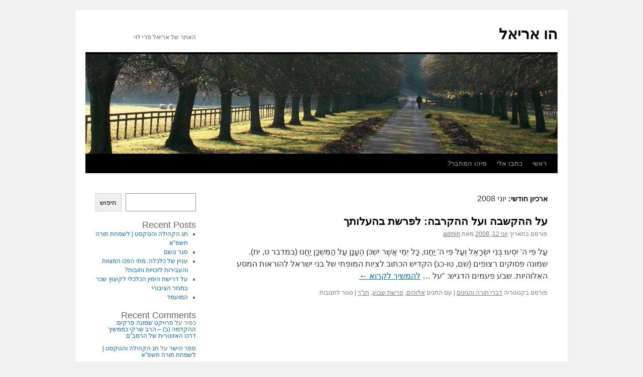

--- FILE ---
content_type: text/html; charset=UTF-8
request_url: https://ariel.seri-levi.com/?m=200806
body_size: 7843
content:
<!DOCTYPE html>
<html dir="rtl" lang="he-IL">
<head>
<meta charset="UTF-8" />
<title>
יוני | 2008 | הו אריאל	</title>
<link rel="profile" href="https://gmpg.org/xfn/11" />
<link rel="stylesheet" type="text/css" media="all" href="https://ariel.seri-levi.com/wp-content/themes/twentyten/style.css?ver=20221101" />
<link rel="pingback" href="https://ariel.seri-levi.com/xmlrpc.php">
<meta name='robots' content='max-image-preview:large' />
<link rel="alternate" type="application/rss+xml" title="הו אריאל &laquo; פיד‏" href="https://ariel.seri-levi.com/?feed=rss2" />
<link rel="alternate" type="application/rss+xml" title="הו אריאל &laquo; פיד תגובות‏" href="https://ariel.seri-levi.com/?feed=comments-rss2" />
<script type="text/javascript">
window._wpemojiSettings = {"baseUrl":"https:\/\/s.w.org\/images\/core\/emoji\/14.0.0\/72x72\/","ext":".png","svgUrl":"https:\/\/s.w.org\/images\/core\/emoji\/14.0.0\/svg\/","svgExt":".svg","source":{"concatemoji":"http:\/\/ariel.seri-levi.com\/wp-includes\/js\/wp-emoji-release.min.js?ver=6.1.7"}};
/*! This file is auto-generated */
!function(e,a,t){var n,r,o,i=a.createElement("canvas"),p=i.getContext&&i.getContext("2d");function s(e,t){var a=String.fromCharCode,e=(p.clearRect(0,0,i.width,i.height),p.fillText(a.apply(this,e),0,0),i.toDataURL());return p.clearRect(0,0,i.width,i.height),p.fillText(a.apply(this,t),0,0),e===i.toDataURL()}function c(e){var t=a.createElement("script");t.src=e,t.defer=t.type="text/javascript",a.getElementsByTagName("head")[0].appendChild(t)}for(o=Array("flag","emoji"),t.supports={everything:!0,everythingExceptFlag:!0},r=0;r<o.length;r++)t.supports[o[r]]=function(e){if(p&&p.fillText)switch(p.textBaseline="top",p.font="600 32px Arial",e){case"flag":return s([127987,65039,8205,9895,65039],[127987,65039,8203,9895,65039])?!1:!s([55356,56826,55356,56819],[55356,56826,8203,55356,56819])&&!s([55356,57332,56128,56423,56128,56418,56128,56421,56128,56430,56128,56423,56128,56447],[55356,57332,8203,56128,56423,8203,56128,56418,8203,56128,56421,8203,56128,56430,8203,56128,56423,8203,56128,56447]);case"emoji":return!s([129777,127995,8205,129778,127999],[129777,127995,8203,129778,127999])}return!1}(o[r]),t.supports.everything=t.supports.everything&&t.supports[o[r]],"flag"!==o[r]&&(t.supports.everythingExceptFlag=t.supports.everythingExceptFlag&&t.supports[o[r]]);t.supports.everythingExceptFlag=t.supports.everythingExceptFlag&&!t.supports.flag,t.DOMReady=!1,t.readyCallback=function(){t.DOMReady=!0},t.supports.everything||(n=function(){t.readyCallback()},a.addEventListener?(a.addEventListener("DOMContentLoaded",n,!1),e.addEventListener("load",n,!1)):(e.attachEvent("onload",n),a.attachEvent("onreadystatechange",function(){"complete"===a.readyState&&t.readyCallback()})),(e=t.source||{}).concatemoji?c(e.concatemoji):e.wpemoji&&e.twemoji&&(c(e.twemoji),c(e.wpemoji)))}(window,document,window._wpemojiSettings);
</script>
<style type="text/css">
img.wp-smiley,
img.emoji {
	display: inline !important;
	border: none !important;
	box-shadow: none !important;
	height: 1em !important;
	width: 1em !important;
	margin: 0 0.07em !important;
	vertical-align: -0.1em !important;
	background: none !important;
	padding: 0 !important;
}
</style>
	<link rel='stylesheet' id='wp-block-library-rtl-css' href="https://ariel.seri-levi.com/wp-includes/css/dist/block-library/style-rtl.min.css?ver=6.1.7" type='text/css' media='all' />
<style id='wp-block-library-theme-inline-css' type='text/css'>
.wp-block-audio figcaption{color:#555;font-size:13px;text-align:center}.is-dark-theme .wp-block-audio figcaption{color:hsla(0,0%,100%,.65)}.wp-block-audio{margin:0 0 1em}.wp-block-code{border:1px solid #ccc;border-radius:4px;font-family:Menlo,Consolas,monaco,monospace;padding:.8em 1em}.wp-block-embed figcaption{color:#555;font-size:13px;text-align:center}.is-dark-theme .wp-block-embed figcaption{color:hsla(0,0%,100%,.65)}.wp-block-embed{margin:0 0 1em}.blocks-gallery-caption{color:#555;font-size:13px;text-align:center}.is-dark-theme .blocks-gallery-caption{color:hsla(0,0%,100%,.65)}.wp-block-image figcaption{color:#555;font-size:13px;text-align:center}.is-dark-theme .wp-block-image figcaption{color:hsla(0,0%,100%,.65)}.wp-block-image{margin:0 0 1em}.wp-block-pullquote{border-top:4px solid;border-bottom:4px solid;margin-bottom:1.75em;color:currentColor}.wp-block-pullquote__citation,.wp-block-pullquote cite,.wp-block-pullquote footer{color:currentColor;text-transform:uppercase;font-size:.8125em;font-style:normal}.wp-block-quote{border-left:.25em solid;margin:0 0 1.75em;padding-left:1em}.wp-block-quote cite,.wp-block-quote footer{color:currentColor;font-size:.8125em;position:relative;font-style:normal}.wp-block-quote.has-text-align-right{border-left:none;border-right:.25em solid;padding-left:0;padding-right:1em}.wp-block-quote.has-text-align-center{border:none;padding-left:0}.wp-block-quote.is-large,.wp-block-quote.is-style-large,.wp-block-quote.is-style-plain{border:none}.wp-block-search .wp-block-search__label{font-weight:700}.wp-block-search__button{border:1px solid #ccc;padding:.375em .625em}:where(.wp-block-group.has-background){padding:1.25em 2.375em}.wp-block-separator.has-css-opacity{opacity:.4}.wp-block-separator{border:none;border-bottom:2px solid;margin-left:auto;margin-right:auto}.wp-block-separator.has-alpha-channel-opacity{opacity:1}.wp-block-separator:not(.is-style-wide):not(.is-style-dots){width:100px}.wp-block-separator.has-background:not(.is-style-dots){border-bottom:none;height:1px}.wp-block-separator.has-background:not(.is-style-wide):not(.is-style-dots){height:2px}.wp-block-table{margin:"0 0 1em 0"}.wp-block-table thead{border-bottom:3px solid}.wp-block-table tfoot{border-top:3px solid}.wp-block-table td,.wp-block-table th{word-break:normal}.wp-block-table figcaption{color:#555;font-size:13px;text-align:center}.is-dark-theme .wp-block-table figcaption{color:hsla(0,0%,100%,.65)}.wp-block-video figcaption{color:#555;font-size:13px;text-align:center}.is-dark-theme .wp-block-video figcaption{color:hsla(0,0%,100%,.65)}.wp-block-video{margin:0 0 1em}.wp-block-template-part.has-background{padding:1.25em 2.375em;margin-top:0;margin-bottom:0}
</style>
<link rel='stylesheet' id='classic-theme-styles-css' href="https://ariel.seri-levi.com/wp-includes/css/classic-themes.min.css?ver=1" type='text/css' media='all' />
<style id='global-styles-inline-css' type='text/css'>
body{--wp--preset--color--black: #000;--wp--preset--color--cyan-bluish-gray: #abb8c3;--wp--preset--color--white: #fff;--wp--preset--color--pale-pink: #f78da7;--wp--preset--color--vivid-red: #cf2e2e;--wp--preset--color--luminous-vivid-orange: #ff6900;--wp--preset--color--luminous-vivid-amber: #fcb900;--wp--preset--color--light-green-cyan: #7bdcb5;--wp--preset--color--vivid-green-cyan: #00d084;--wp--preset--color--pale-cyan-blue: #8ed1fc;--wp--preset--color--vivid-cyan-blue: #0693e3;--wp--preset--color--vivid-purple: #9b51e0;--wp--preset--color--blue: #0066cc;--wp--preset--color--medium-gray: #666;--wp--preset--color--light-gray: #f1f1f1;--wp--preset--gradient--vivid-cyan-blue-to-vivid-purple: linear-gradient(135deg,rgba(6,147,227,1) 0%,rgb(155,81,224) 100%);--wp--preset--gradient--light-green-cyan-to-vivid-green-cyan: linear-gradient(135deg,rgb(122,220,180) 0%,rgb(0,208,130) 100%);--wp--preset--gradient--luminous-vivid-amber-to-luminous-vivid-orange: linear-gradient(135deg,rgba(252,185,0,1) 0%,rgba(255,105,0,1) 100%);--wp--preset--gradient--luminous-vivid-orange-to-vivid-red: linear-gradient(135deg,rgba(255,105,0,1) 0%,rgb(207,46,46) 100%);--wp--preset--gradient--very-light-gray-to-cyan-bluish-gray: linear-gradient(135deg,rgb(238,238,238) 0%,rgb(169,184,195) 100%);--wp--preset--gradient--cool-to-warm-spectrum: linear-gradient(135deg,rgb(74,234,220) 0%,rgb(151,120,209) 20%,rgb(207,42,186) 40%,rgb(238,44,130) 60%,rgb(251,105,98) 80%,rgb(254,248,76) 100%);--wp--preset--gradient--blush-light-purple: linear-gradient(135deg,rgb(255,206,236) 0%,rgb(152,150,240) 100%);--wp--preset--gradient--blush-bordeaux: linear-gradient(135deg,rgb(254,205,165) 0%,rgb(254,45,45) 50%,rgb(107,0,62) 100%);--wp--preset--gradient--luminous-dusk: linear-gradient(135deg,rgb(255,203,112) 0%,rgb(199,81,192) 50%,rgb(65,88,208) 100%);--wp--preset--gradient--pale-ocean: linear-gradient(135deg,rgb(255,245,203) 0%,rgb(182,227,212) 50%,rgb(51,167,181) 100%);--wp--preset--gradient--electric-grass: linear-gradient(135deg,rgb(202,248,128) 0%,rgb(113,206,126) 100%);--wp--preset--gradient--midnight: linear-gradient(135deg,rgb(2,3,129) 0%,rgb(40,116,252) 100%);--wp--preset--duotone--dark-grayscale: url('#wp-duotone-dark-grayscale');--wp--preset--duotone--grayscale: url('#wp-duotone-grayscale');--wp--preset--duotone--purple-yellow: url('#wp-duotone-purple-yellow');--wp--preset--duotone--blue-red: url('#wp-duotone-blue-red');--wp--preset--duotone--midnight: url('#wp-duotone-midnight');--wp--preset--duotone--magenta-yellow: url('#wp-duotone-magenta-yellow');--wp--preset--duotone--purple-green: url('#wp-duotone-purple-green');--wp--preset--duotone--blue-orange: url('#wp-duotone-blue-orange');--wp--preset--font-size--small: 13px;--wp--preset--font-size--medium: 20px;--wp--preset--font-size--large: 36px;--wp--preset--font-size--x-large: 42px;--wp--preset--spacing--20: 0.44rem;--wp--preset--spacing--30: 0.67rem;--wp--preset--spacing--40: 1rem;--wp--preset--spacing--50: 1.5rem;--wp--preset--spacing--60: 2.25rem;--wp--preset--spacing--70: 3.38rem;--wp--preset--spacing--80: 5.06rem;}:where(.is-layout-flex){gap: 0.5em;}body .is-layout-flow > .alignleft{float: left;margin-inline-start: 0;margin-inline-end: 2em;}body .is-layout-flow > .alignright{float: right;margin-inline-start: 2em;margin-inline-end: 0;}body .is-layout-flow > .aligncenter{margin-left: auto !important;margin-right: auto !important;}body .is-layout-constrained > .alignleft{float: left;margin-inline-start: 0;margin-inline-end: 2em;}body .is-layout-constrained > .alignright{float: right;margin-inline-start: 2em;margin-inline-end: 0;}body .is-layout-constrained > .aligncenter{margin-left: auto !important;margin-right: auto !important;}body .is-layout-constrained > :where(:not(.alignleft):not(.alignright):not(.alignfull)){max-width: var(--wp--style--global--content-size);margin-left: auto !important;margin-right: auto !important;}body .is-layout-constrained > .alignwide{max-width: var(--wp--style--global--wide-size);}body .is-layout-flex{display: flex;}body .is-layout-flex{flex-wrap: wrap;align-items: center;}body .is-layout-flex > *{margin: 0;}:where(.wp-block-columns.is-layout-flex){gap: 2em;}.has-black-color{color: var(--wp--preset--color--black) !important;}.has-cyan-bluish-gray-color{color: var(--wp--preset--color--cyan-bluish-gray) !important;}.has-white-color{color: var(--wp--preset--color--white) !important;}.has-pale-pink-color{color: var(--wp--preset--color--pale-pink) !important;}.has-vivid-red-color{color: var(--wp--preset--color--vivid-red) !important;}.has-luminous-vivid-orange-color{color: var(--wp--preset--color--luminous-vivid-orange) !important;}.has-luminous-vivid-amber-color{color: var(--wp--preset--color--luminous-vivid-amber) !important;}.has-light-green-cyan-color{color: var(--wp--preset--color--light-green-cyan) !important;}.has-vivid-green-cyan-color{color: var(--wp--preset--color--vivid-green-cyan) !important;}.has-pale-cyan-blue-color{color: var(--wp--preset--color--pale-cyan-blue) !important;}.has-vivid-cyan-blue-color{color: var(--wp--preset--color--vivid-cyan-blue) !important;}.has-vivid-purple-color{color: var(--wp--preset--color--vivid-purple) !important;}.has-black-background-color{background-color: var(--wp--preset--color--black) !important;}.has-cyan-bluish-gray-background-color{background-color: var(--wp--preset--color--cyan-bluish-gray) !important;}.has-white-background-color{background-color: var(--wp--preset--color--white) !important;}.has-pale-pink-background-color{background-color: var(--wp--preset--color--pale-pink) !important;}.has-vivid-red-background-color{background-color: var(--wp--preset--color--vivid-red) !important;}.has-luminous-vivid-orange-background-color{background-color: var(--wp--preset--color--luminous-vivid-orange) !important;}.has-luminous-vivid-amber-background-color{background-color: var(--wp--preset--color--luminous-vivid-amber) !important;}.has-light-green-cyan-background-color{background-color: var(--wp--preset--color--light-green-cyan) !important;}.has-vivid-green-cyan-background-color{background-color: var(--wp--preset--color--vivid-green-cyan) !important;}.has-pale-cyan-blue-background-color{background-color: var(--wp--preset--color--pale-cyan-blue) !important;}.has-vivid-cyan-blue-background-color{background-color: var(--wp--preset--color--vivid-cyan-blue) !important;}.has-vivid-purple-background-color{background-color: var(--wp--preset--color--vivid-purple) !important;}.has-black-border-color{border-color: var(--wp--preset--color--black) !important;}.has-cyan-bluish-gray-border-color{border-color: var(--wp--preset--color--cyan-bluish-gray) !important;}.has-white-border-color{border-color: var(--wp--preset--color--white) !important;}.has-pale-pink-border-color{border-color: var(--wp--preset--color--pale-pink) !important;}.has-vivid-red-border-color{border-color: var(--wp--preset--color--vivid-red) !important;}.has-luminous-vivid-orange-border-color{border-color: var(--wp--preset--color--luminous-vivid-orange) !important;}.has-luminous-vivid-amber-border-color{border-color: var(--wp--preset--color--luminous-vivid-amber) !important;}.has-light-green-cyan-border-color{border-color: var(--wp--preset--color--light-green-cyan) !important;}.has-vivid-green-cyan-border-color{border-color: var(--wp--preset--color--vivid-green-cyan) !important;}.has-pale-cyan-blue-border-color{border-color: var(--wp--preset--color--pale-cyan-blue) !important;}.has-vivid-cyan-blue-border-color{border-color: var(--wp--preset--color--vivid-cyan-blue) !important;}.has-vivid-purple-border-color{border-color: var(--wp--preset--color--vivid-purple) !important;}.has-vivid-cyan-blue-to-vivid-purple-gradient-background{background: var(--wp--preset--gradient--vivid-cyan-blue-to-vivid-purple) !important;}.has-light-green-cyan-to-vivid-green-cyan-gradient-background{background: var(--wp--preset--gradient--light-green-cyan-to-vivid-green-cyan) !important;}.has-luminous-vivid-amber-to-luminous-vivid-orange-gradient-background{background: var(--wp--preset--gradient--luminous-vivid-amber-to-luminous-vivid-orange) !important;}.has-luminous-vivid-orange-to-vivid-red-gradient-background{background: var(--wp--preset--gradient--luminous-vivid-orange-to-vivid-red) !important;}.has-very-light-gray-to-cyan-bluish-gray-gradient-background{background: var(--wp--preset--gradient--very-light-gray-to-cyan-bluish-gray) !important;}.has-cool-to-warm-spectrum-gradient-background{background: var(--wp--preset--gradient--cool-to-warm-spectrum) !important;}.has-blush-light-purple-gradient-background{background: var(--wp--preset--gradient--blush-light-purple) !important;}.has-blush-bordeaux-gradient-background{background: var(--wp--preset--gradient--blush-bordeaux) !important;}.has-luminous-dusk-gradient-background{background: var(--wp--preset--gradient--luminous-dusk) !important;}.has-pale-ocean-gradient-background{background: var(--wp--preset--gradient--pale-ocean) !important;}.has-electric-grass-gradient-background{background: var(--wp--preset--gradient--electric-grass) !important;}.has-midnight-gradient-background{background: var(--wp--preset--gradient--midnight) !important;}.has-small-font-size{font-size: var(--wp--preset--font-size--small) !important;}.has-medium-font-size{font-size: var(--wp--preset--font-size--medium) !important;}.has-large-font-size{font-size: var(--wp--preset--font-size--large) !important;}.has-x-large-font-size{font-size: var(--wp--preset--font-size--x-large) !important;}
.wp-block-navigation a:where(:not(.wp-element-button)){color: inherit;}
:where(.wp-block-columns.is-layout-flex){gap: 2em;}
.wp-block-pullquote{font-size: 1.5em;line-height: 1.6;}
</style>
<link rel='stylesheet' id='twentyten-block-style-css' href="https://ariel.seri-levi.com/wp-content/themes/twentyten/blocks.css?ver=20190704" type='text/css' media='all' />
<link rel="https://api.w.org/" href="https://ariel.seri-levi.com/index.php?rest_route=/" /><link rel="EditURI" type="application/rsd+xml" title="RSD" href="https://ariel.seri-levi.com/xmlrpc.php?rsd" />
<link rel="wlwmanifest" type="application/wlwmanifest+xml" href="https://ariel.seri-levi.com/wp-includes/wlwmanifest.xml" />
<link rel="stylesheet" href="https://ariel.seri-levi.com/wp-content/themes/twentyten/rtl.css" type="text/css" media="screen" /><meta name="generator" content="WordPress 6.1.7" />
</head>

<body class="rtl archive date">
<svg xmlns="http://www.w3.org/2000/svg" viewBox="0 0 0 0" width="0" height="0" focusable="false" role="none" style="visibility: hidden; position: absolute; left: -9999px; overflow: hidden;" ><defs><filter id="wp-duotone-dark-grayscale"><feColorMatrix color-interpolation-filters="sRGB" type="matrix" values=" .299 .587 .114 0 0 .299 .587 .114 0 0 .299 .587 .114 0 0 .299 .587 .114 0 0 " /><feComponentTransfer color-interpolation-filters="sRGB" ><feFuncR type="table" tableValues="0 0.49803921568627" /><feFuncG type="table" tableValues="0 0.49803921568627" /><feFuncB type="table" tableValues="0 0.49803921568627" /><feFuncA type="table" tableValues="1 1" /></feComponentTransfer><feComposite in2="SourceGraphic" operator="in" /></filter></defs></svg><svg xmlns="http://www.w3.org/2000/svg" viewBox="0 0 0 0" width="0" height="0" focusable="false" role="none" style="visibility: hidden; position: absolute; left: -9999px; overflow: hidden;" ><defs><filter id="wp-duotone-grayscale"><feColorMatrix color-interpolation-filters="sRGB" type="matrix" values=" .299 .587 .114 0 0 .299 .587 .114 0 0 .299 .587 .114 0 0 .299 .587 .114 0 0 " /><feComponentTransfer color-interpolation-filters="sRGB" ><feFuncR type="table" tableValues="0 1" /><feFuncG type="table" tableValues="0 1" /><feFuncB type="table" tableValues="0 1" /><feFuncA type="table" tableValues="1 1" /></feComponentTransfer><feComposite in2="SourceGraphic" operator="in" /></filter></defs></svg><svg xmlns="http://www.w3.org/2000/svg" viewBox="0 0 0 0" width="0" height="0" focusable="false" role="none" style="visibility: hidden; position: absolute; left: -9999px; overflow: hidden;" ><defs><filter id="wp-duotone-purple-yellow"><feColorMatrix color-interpolation-filters="sRGB" type="matrix" values=" .299 .587 .114 0 0 .299 .587 .114 0 0 .299 .587 .114 0 0 .299 .587 .114 0 0 " /><feComponentTransfer color-interpolation-filters="sRGB" ><feFuncR type="table" tableValues="0.54901960784314 0.98823529411765" /><feFuncG type="table" tableValues="0 1" /><feFuncB type="table" tableValues="0.71764705882353 0.25490196078431" /><feFuncA type="table" tableValues="1 1" /></feComponentTransfer><feComposite in2="SourceGraphic" operator="in" /></filter></defs></svg><svg xmlns="http://www.w3.org/2000/svg" viewBox="0 0 0 0" width="0" height="0" focusable="false" role="none" style="visibility: hidden; position: absolute; left: -9999px; overflow: hidden;" ><defs><filter id="wp-duotone-blue-red"><feColorMatrix color-interpolation-filters="sRGB" type="matrix" values=" .299 .587 .114 0 0 .299 .587 .114 0 0 .299 .587 .114 0 0 .299 .587 .114 0 0 " /><feComponentTransfer color-interpolation-filters="sRGB" ><feFuncR type="table" tableValues="0 1" /><feFuncG type="table" tableValues="0 0.27843137254902" /><feFuncB type="table" tableValues="0.5921568627451 0.27843137254902" /><feFuncA type="table" tableValues="1 1" /></feComponentTransfer><feComposite in2="SourceGraphic" operator="in" /></filter></defs></svg><svg xmlns="http://www.w3.org/2000/svg" viewBox="0 0 0 0" width="0" height="0" focusable="false" role="none" style="visibility: hidden; position: absolute; left: -9999px; overflow: hidden;" ><defs><filter id="wp-duotone-midnight"><feColorMatrix color-interpolation-filters="sRGB" type="matrix" values=" .299 .587 .114 0 0 .299 .587 .114 0 0 .299 .587 .114 0 0 .299 .587 .114 0 0 " /><feComponentTransfer color-interpolation-filters="sRGB" ><feFuncR type="table" tableValues="0 0" /><feFuncG type="table" tableValues="0 0.64705882352941" /><feFuncB type="table" tableValues="0 1" /><feFuncA type="table" tableValues="1 1" /></feComponentTransfer><feComposite in2="SourceGraphic" operator="in" /></filter></defs></svg><svg xmlns="http://www.w3.org/2000/svg" viewBox="0 0 0 0" width="0" height="0" focusable="false" role="none" style="visibility: hidden; position: absolute; left: -9999px; overflow: hidden;" ><defs><filter id="wp-duotone-magenta-yellow"><feColorMatrix color-interpolation-filters="sRGB" type="matrix" values=" .299 .587 .114 0 0 .299 .587 .114 0 0 .299 .587 .114 0 0 .299 .587 .114 0 0 " /><feComponentTransfer color-interpolation-filters="sRGB" ><feFuncR type="table" tableValues="0.78039215686275 1" /><feFuncG type="table" tableValues="0 0.94901960784314" /><feFuncB type="table" tableValues="0.35294117647059 0.47058823529412" /><feFuncA type="table" tableValues="1 1" /></feComponentTransfer><feComposite in2="SourceGraphic" operator="in" /></filter></defs></svg><svg xmlns="http://www.w3.org/2000/svg" viewBox="0 0 0 0" width="0" height="0" focusable="false" role="none" style="visibility: hidden; position: absolute; left: -9999px; overflow: hidden;" ><defs><filter id="wp-duotone-purple-green"><feColorMatrix color-interpolation-filters="sRGB" type="matrix" values=" .299 .587 .114 0 0 .299 .587 .114 0 0 .299 .587 .114 0 0 .299 .587 .114 0 0 " /><feComponentTransfer color-interpolation-filters="sRGB" ><feFuncR type="table" tableValues="0.65098039215686 0.40392156862745" /><feFuncG type="table" tableValues="0 1" /><feFuncB type="table" tableValues="0.44705882352941 0.4" /><feFuncA type="table" tableValues="1 1" /></feComponentTransfer><feComposite in2="SourceGraphic" operator="in" /></filter></defs></svg><svg xmlns="http://www.w3.org/2000/svg" viewBox="0 0 0 0" width="0" height="0" focusable="false" role="none" style="visibility: hidden; position: absolute; left: -9999px; overflow: hidden;" ><defs><filter id="wp-duotone-blue-orange"><feColorMatrix color-interpolation-filters="sRGB" type="matrix" values=" .299 .587 .114 0 0 .299 .587 .114 0 0 .299 .587 .114 0 0 .299 .587 .114 0 0 " /><feComponentTransfer color-interpolation-filters="sRGB" ><feFuncR type="table" tableValues="0.098039215686275 1" /><feFuncG type="table" tableValues="0 0.66274509803922" /><feFuncB type="table" tableValues="0.84705882352941 0.41960784313725" /><feFuncA type="table" tableValues="1 1" /></feComponentTransfer><feComposite in2="SourceGraphic" operator="in" /></filter></defs></svg><div id="wrapper" class="hfeed">
	<div id="header">
		<div id="masthead">
			<div id="branding" role="banner">
								<div id="site-title">
					<span>
						<a href="https://ariel.seri-levi.com/" title="הו אריאל" rel="home">הו אריאל</a>
					</span>
				</div>
				<div id="site-description">האתר של אריאל סרי לוי</div>

									<img src="https://ariel.seri-levi.com/wp-content/themes/twentyten/images/headers/path.jpg" width="940" height="198" alt="" />
								</div><!-- #branding -->

			<div id="access" role="navigation">
								<div class="skip-link screen-reader-text"><a href="#content" title="לדלג לתוכן">לדלג לתוכן</a></div>
				<div class="menu"><ul>
<li ><a href="https://ariel.seri-levi.com/">ראשי</a></li><li class="page_item page-item-128"><a href="https://ariel.seri-levi.com/?page_id=128">כתבו אלי</a></li>
<li class="page_item page-item-6"><a href="https://ariel.seri-levi.com/?page_id=6">מיהו המחבר?</a></li>
</ul></div>
			</div><!-- #access -->
		</div><!-- #masthead -->
	</div><!-- #header -->

	<div id="main">

		<div id="container">
			<div id="content" role="main">


			<h1 class="page-title">
			ארכיון חודשי: <span>יוני 2008</span>			</h1>





	
			<div id="post-76" class="post-76 post type-post status-publish format-standard hentry category-torah tag-38 tag-370 tag-453">
			<h2 class="entry-title"><a href="https://ariel.seri-levi.com/?p=76" rel="bookmark">על ההקשבה ועל ההקרבה: לפרשת בהעלותך</a></h2>

			<div class="entry-meta">
				<span class="meta-prep meta-prep-author">פורסם בתאריך</span> <a href="https://ariel.seri-levi.com/?p=76" title="4:59 pm" rel="bookmark"><span class="entry-date">יוני 12, 2008</span></a> <span class="meta-sep">מאת</span> <span class="author vcard"><a class="url fn n" href="https://ariel.seri-levi.com/?author=1" title="כל הפוסטים מאת admin&rlm;">admin</a></span>			</div><!-- .entry-meta -->

					<div class="entry-summary">
				<p>עַל פִּי ה' יִסְעוּ בְּנֵי יִשְׂרָאֵל וְעַל פִּי ה' יַחֲנוּ, כָּל יְמֵי אֲשֶׁר יִשְׁכֹּן הֶעָנָן עַל הַמִּשְׁכָּן יַחֲנוּ (במדבר ט, יח). שמונה פסוקים רצופים (שם, טו-כג) הקדיש הכתוב לציות המופתי של בני ישראל להוראות המסע האלוהיות. שבע פעמים הדגיש: &quot;על &hellip; <a href="https://ariel.seri-levi.com/?p=76">להמשיך לקרוא <span class="meta-nav">&larr;</span></a></p>
			</div><!-- .entry-summary -->
	
			<div class="entry-utility">
									<span class="cat-links">
						<span class="entry-utility-prep entry-utility-prep-cat-links">פורסם בקטגוריה</span> <a href="https://ariel.seri-levi.com/?cat=3" rel="category">דברי תורה והגיגים</a>					</span>
					<span class="meta-sep">|</span>
				
								<span class="tag-links">
					<span class="entry-utility-prep entry-utility-prep-tag-links">עם התגים</span> <a href="https://ariel.seri-levi.com/?tag=%d7%90%d7%9c%d7%95%d7%94%d7%99%d7%9d" rel="tag">אלוהים</a>, <a href="https://ariel.seri-levi.com/?tag=%d7%a4%d7%a8%d7%a9%d7%aa-%d7%a9%d7%91%d7%95%d7%a2" rel="tag">פרשת שבוע</a>, <a href="https://ariel.seri-levi.com/?tag=%d7%aa%d7%a0%d7%9a" rel="tag">תנ"ך</a>				</span>
				<span class="meta-sep">|</span>
				
				<span class="comments-link"><span>סגור לתגובות<span class="screen-reader-text"> על על ההקשבה ועל ההקרבה: לפרשת בהעלותך</span></span></span>

							</div><!-- .entry-utility -->
		</div><!-- #post-76 -->

		
	


			</div><!-- #content -->
		</div><!-- #container -->


		<div id="primary" class="widget-area" role="complementary">
			<ul class="xoxo">

<li id="block-2" class="widget-container widget_block widget_search"><form role="search" method="get" action="https://ariel.seri-levi.com/" class="wp-block-search__button-outside wp-block-search__text-button wp-block-search"><label for="wp-block-search__input-1" class="wp-block-search__label" >חיפוש</label><div class="wp-block-search__inside-wrapper " ><input type="search" id="wp-block-search__input-1" class="wp-block-search__input wp-block-search__input" name="s" value="" placeholder=""  required /><button type="submit" class="wp-block-search__button wp-element-button"  >חיפוש</button></div></form></li><li id="block-3" class="widget-container widget_block"><div class="is-layout-flow wp-block-group"><div class="wp-block-group__inner-container"><h2>Recent Posts</h2><ul class="wp-block-latest-posts__list wp-block-latest-posts"><li><a class="wp-block-latest-posts__post-title" href="https://ariel.seri-levi.com/?p=1467">חג הקהילה והטקסט | לשמחת תורה תשפ”א</a></li>
<li><a class="wp-block-latest-posts__post-title" href="https://ariel.seri-levi.com/?p=1458">סגר נושם</a></li>
<li><a class="wp-block-latest-posts__post-title" href="https://ariel.seri-levi.com/?p=1456">עניין של כלכלה: מתי הפכו המצוות והעבירות לזכויות וחובות?</a></li>
<li><a class="wp-block-latest-posts__post-title" href="https://ariel.seri-levi.com/?p=1460">על דרישת הימין הכלכלי לקיצוץ שכר במגזר הציבורי</a></li>
<li><a class="wp-block-latest-posts__post-title" href="https://ariel.seri-levi.com/?p=1462">המועמד</a></li>
</ul></div></div></li><li id="block-4" class="widget-container widget_block"><div class="is-layout-flow wp-block-group"><div class="wp-block-group__inner-container"><h2>Recent Comments</h2><ol class="wp-block-latest-comments"><li class="wp-block-latest-comments__comment"><article><footer class="wp-block-latest-comments__comment-meta"><span class="wp-block-latest-comments__comment-author">כפיר</span> על <a class="wp-block-latest-comments__comment-link" href="https://ariel.seri-levi.com/?p=382#comment-248">פרויקט שמונה פרקים: ההקדמה (ב) – הרב שרקי כממשיך דרכו האזוטרית של הרמב&quot;ם</a></footer></article></li><li class="wp-block-latest-comments__comment"><article><footer class="wp-block-latest-comments__comment-meta"><a class="wp-block-latest-comments__comment-author" href="https://www.seferhayashar.com">ספר הישר</a> על <a class="wp-block-latest-comments__comment-link" href="https://ariel.seri-levi.com/?p=1467#comment-458">חג הקהילה והטקסט | לשמחת תורה תשפ”א</a></footer></article></li><li class="wp-block-latest-comments__comment"><article><footer class="wp-block-latest-comments__comment-meta"><a class="wp-block-latest-comments__comment-author" href="https://www.sefaria.org.il/Birkat_Asher_on_Torah%2C_Exodus.12.12?lang=he">חשוב</a> על <a class="wp-block-latest-comments__comment-link" href="https://ariel.seri-levi.com/?p=1378#comment-453">האם &quot;לפסוח&quot; פירושו &quot;לדלג&quot;?</a></footer></article></li><li class="wp-block-latest-comments__comment"><article><footer class="wp-block-latest-comments__comment-meta"><span class="wp-block-latest-comments__comment-author">קראתי רשי</span> על <a class="wp-block-latest-comments__comment-link" href="https://ariel.seri-levi.com/?p=1378#comment-452">האם &quot;לפסוח&quot; פירושו &quot;לדלג&quot;?</a></footer></article></li><li class="wp-block-latest-comments__comment"><article><footer class="wp-block-latest-comments__comment-meta"><span class="wp-block-latest-comments__comment-author">אריק</span> על <a class="wp-block-latest-comments__comment-link" href="https://ariel.seri-levi.com/?p=1456#comment-457">עניין של כלכלה: מתי הפכו המצוות והעבירות לזכויות וחובות?</a></footer></article></li></ol></div></div></li>			</ul>
		</div><!-- #primary .widget-area -->

	</div><!-- #main -->

	<div id="footer" role="contentinfo">
		<div id="colophon">



			<div id="footer-widget-area" role="complementary">

				<div id="first" class="widget-area">
					<ul class="xoxo">
						<li id="block-5" class="widget-container widget_block"><div class="is-layout-flow wp-block-group"><div class="wp-block-group__inner-container"><h2>Archives</h2><ul class=" wp-block-archives-list wp-block-archives">	<li><a href='https://ariel.seri-levi.com/?m=202010'>אוקטובר 2020</a></li>
	<li><a href='https://ariel.seri-levi.com/?m=202009'>ספטמבר 2020</a></li>
	<li><a href='https://ariel.seri-levi.com/?m=202005'>מאי 2020</a></li>
	<li><a href='https://ariel.seri-levi.com/?m=201910'>אוקטובר 2019</a></li>
	<li><a href='https://ariel.seri-levi.com/?m=201905'>מאי 2019</a></li>
	<li><a href='https://ariel.seri-levi.com/?m=201904'>אפריל 2019</a></li>
	<li><a href='https://ariel.seri-levi.com/?m=201812'>דצמבר 2018</a></li>
	<li><a href='https://ariel.seri-levi.com/?m=201811'>נובמבר 2018</a></li>
	<li><a href='https://ariel.seri-levi.com/?m=201807'>יולי 2018</a></li>
	<li><a href='https://ariel.seri-levi.com/?m=201806'>יוני 2018</a></li>
	<li><a href='https://ariel.seri-levi.com/?m=201805'>מאי 2018</a></li>
	<li><a href='https://ariel.seri-levi.com/?m=201804'>אפריל 2018</a></li>
	<li><a href='https://ariel.seri-levi.com/?m=201803'>מרץ 2018</a></li>
	<li><a href='https://ariel.seri-levi.com/?m=201701'>ינואר 2017</a></li>
	<li><a href='https://ariel.seri-levi.com/?m=201612'>דצמבר 2016</a></li>
	<li><a href='https://ariel.seri-levi.com/?m=201611'>נובמבר 2016</a></li>
	<li><a href='https://ariel.seri-levi.com/?m=201610'>אוקטובר 2016</a></li>
	<li><a href='https://ariel.seri-levi.com/?m=201607'>יולי 2016</a></li>
	<li><a href='https://ariel.seri-levi.com/?m=201606'>יוני 2016</a></li>
	<li><a href='https://ariel.seri-levi.com/?m=201605'>מאי 2016</a></li>
	<li><a href='https://ariel.seri-levi.com/?m=201604'>אפריל 2016</a></li>
	<li><a href='https://ariel.seri-levi.com/?m=201603'>מרץ 2016</a></li>
	<li><a href='https://ariel.seri-levi.com/?m=201602'>פברואר 2016</a></li>
	<li><a href='https://ariel.seri-levi.com/?m=201601'>ינואר 2016</a></li>
	<li><a href='https://ariel.seri-levi.com/?m=201512'>דצמבר 2015</a></li>
	<li><a href='https://ariel.seri-levi.com/?m=201511'>נובמבר 2015</a></li>
	<li><a href='https://ariel.seri-levi.com/?m=201510'>אוקטובר 2015</a></li>
	<li><a href='https://ariel.seri-levi.com/?m=201509'>ספטמבר 2015</a></li>
	<li><a href='https://ariel.seri-levi.com/?m=201508'>אוגוסט 2015</a></li>
	<li><a href='https://ariel.seri-levi.com/?m=201507'>יולי 2015</a></li>
	<li><a href='https://ariel.seri-levi.com/?m=201506'>יוני 2015</a></li>
	<li><a href='https://ariel.seri-levi.com/?m=201505'>מאי 2015</a></li>
	<li><a href='https://ariel.seri-levi.com/?m=201504'>אפריל 2015</a></li>
	<li><a href='https://ariel.seri-levi.com/?m=201503'>מרץ 2015</a></li>
	<li><a href='https://ariel.seri-levi.com/?m=201502'>פברואר 2015</a></li>
	<li><a href='https://ariel.seri-levi.com/?m=201501'>ינואר 2015</a></li>
	<li><a href='https://ariel.seri-levi.com/?m=201412'>דצמבר 2014</a></li>
	<li><a href='https://ariel.seri-levi.com/?m=201410'>אוקטובר 2014</a></li>
	<li><a href='https://ariel.seri-levi.com/?m=201409'>ספטמבר 2014</a></li>
	<li><a href='https://ariel.seri-levi.com/?m=201408'>אוגוסט 2014</a></li>
	<li><a href='https://ariel.seri-levi.com/?m=201407'>יולי 2014</a></li>
	<li><a href='https://ariel.seri-levi.com/?m=201406'>יוני 2014</a></li>
	<li><a href='https://ariel.seri-levi.com/?m=201405'>מאי 2014</a></li>
	<li><a href='https://ariel.seri-levi.com/?m=201403'>מרץ 2014</a></li>
	<li><a href='https://ariel.seri-levi.com/?m=201401'>ינואר 2014</a></li>
	<li><a href='https://ariel.seri-levi.com/?m=201312'>דצמבר 2013</a></li>
	<li><a href='https://ariel.seri-levi.com/?m=201311'>נובמבר 2013</a></li>
	<li><a href='https://ariel.seri-levi.com/?m=201310'>אוקטובר 2013</a></li>
	<li><a href='https://ariel.seri-levi.com/?m=201309'>ספטמבר 2013</a></li>
	<li><a href='https://ariel.seri-levi.com/?m=201308'>אוגוסט 2013</a></li>
	<li><a href='https://ariel.seri-levi.com/?m=201307'>יולי 2013</a></li>
	<li><a href='https://ariel.seri-levi.com/?m=201306'>יוני 2013</a></li>
	<li><a href='https://ariel.seri-levi.com/?m=201305'>מאי 2013</a></li>
	<li><a href='https://ariel.seri-levi.com/?m=201208'>אוגוסט 2012</a></li>
	<li><a href='https://ariel.seri-levi.com/?m=201207'>יולי 2012</a></li>
	<li><a href='https://ariel.seri-levi.com/?m=201206'>יוני 2012</a></li>
	<li><a href='https://ariel.seri-levi.com/?m=201204'>אפריל 2012</a></li>
	<li><a href='https://ariel.seri-levi.com/?m=201111'>נובמבר 2011</a></li>
	<li><a href='https://ariel.seri-levi.com/?m=201110'>אוקטובר 2011</a></li>
	<li><a href='https://ariel.seri-levi.com/?m=201109'>ספטמבר 2011</a></li>
	<li><a href='https://ariel.seri-levi.com/?m=201108'>אוגוסט 2011</a></li>
	<li><a href='https://ariel.seri-levi.com/?m=201107'>יולי 2011</a></li>
	<li><a href='https://ariel.seri-levi.com/?m=201106'>יוני 2011</a></li>
	<li><a href='https://ariel.seri-levi.com/?m=201105'>מאי 2011</a></li>
	<li><a href='https://ariel.seri-levi.com/?m=201104'>אפריל 2011</a></li>
	<li><a href='https://ariel.seri-levi.com/?m=201102'>פברואר 2011</a></li>
	<li><a href='https://ariel.seri-levi.com/?m=201101'>ינואר 2011</a></li>
	<li><a href='https://ariel.seri-levi.com/?m=201012'>דצמבר 2010</a></li>
	<li><a href='https://ariel.seri-levi.com/?m=201010'>אוקטובר 2010</a></li>
	<li><a href='https://ariel.seri-levi.com/?m=201009'>ספטמבר 2010</a></li>
	<li><a href='https://ariel.seri-levi.com/?m=201008'>אוגוסט 2010</a></li>
	<li><a href='https://ariel.seri-levi.com/?m=201007'>יולי 2010</a></li>
	<li><a href='https://ariel.seri-levi.com/?m=201006'>יוני 2010</a></li>
	<li><a href='https://ariel.seri-levi.com/?m=201005'>מאי 2010</a></li>
	<li><a href='https://ariel.seri-levi.com/?m=201004'>אפריל 2010</a></li>
	<li><a href='https://ariel.seri-levi.com/?m=201003'>מרץ 2010</a></li>
	<li><a href='https://ariel.seri-levi.com/?m=201002'>פברואר 2010</a></li>
	<li><a href='https://ariel.seri-levi.com/?m=200911'>נובמבר 2009</a></li>
	<li><a href='https://ariel.seri-levi.com/?m=200902'>פברואר 2009</a></li>
	<li><a href='https://ariel.seri-levi.com/?m=200812'>דצמבר 2008</a></li>
	<li><a href='https://ariel.seri-levi.com/?m=200809'>ספטמבר 2008</a></li>
	<li><a href='https://ariel.seri-levi.com/?m=200808'>אוגוסט 2008</a></li>
	<li><a href='https://ariel.seri-levi.com/?m=200806'>יוני 2008</a></li>
	<li><a href='https://ariel.seri-levi.com/?m=200709'>ספטמבר 2007</a></li>
	<li><a href='https://ariel.seri-levi.com/?m=200707'>יולי 2007</a></li>
	<li><a href='https://ariel.seri-levi.com/?m=200703'>מרץ 2007</a></li>
	<li><a href='https://ariel.seri-levi.com/?m=200606'>יוני 2006</a></li>
</ul></div></div></li><li id="block-6" class="widget-container widget_block"><div class="is-layout-flow wp-block-group"><div class="wp-block-group__inner-container"><h2>Categories</h2><ul class="wp-block-categories-list wp-block-categories">	<li class="cat-item cat-item-2"><a href="https://ariel.seri-levi.com/?cat=2">929 &#8211; פרקי תנ&quot;ך</a>
</li>
	<li class="cat-item cat-item-3"><a href="https://ariel.seri-levi.com/?cat=3">דברי תורה והגיגים</a>
</li>
	<li class="cat-item cat-item-4"><a href="https://ariel.seri-levi.com/?cat=4">הארץ</a>
</li>
	<li class="cat-item cat-item-5"><a href="https://ariel.seri-levi.com/?cat=5">הרצאות</a>
</li>
	<li class="cat-item cat-item-6"><a href="https://ariel.seri-levi.com/?cat=6">חינוך</a>
</li>
	<li class="cat-item cat-item-7"><a href="https://ariel.seri-levi.com/?cat=7">טור אורח</a>
</li>
	<li class="cat-item cat-item-8"><a href="https://ariel.seri-levi.com/?cat=8">כללי</a>
</li>
	<li class="cat-item cat-item-9"><a href="https://ariel.seri-levi.com/?cat=9">מה בוער</a>
</li>
	<li class="cat-item cat-item-10"><a href="https://ariel.seri-levi.com/?cat=10">סקירות וביקורות</a>
</li>
	<li class="cat-item cat-item-11"><a href="https://ariel.seri-levi.com/?cat=11">פרוזה</a>
</li>
</ul></div></div></li>					</ul>
				</div><!-- #first .widget-area -->




			</div><!-- #footer-widget-area -->

			<div id="site-info">
				<a href="https://ariel.seri-levi.com/" title="הו אריאל" rel="home">
					הו אריאל				</a>
							</div><!-- #site-info -->

			<div id="site-generator">
								<a href="https://he.wordpress.org/" class="imprint" title="מערכת אישית וחופשית לניהול אתרים עצמאיים">
					פועל על WordPress.				</a>
			</div><!-- #site-generator -->

		</div><!-- #colophon -->
	</div><!-- #footer -->

</div><!-- #wrapper -->

<script defer src="https://static.cloudflareinsights.com/beacon.min.js/vcd15cbe7772f49c399c6a5babf22c1241717689176015" integrity="sha512-ZpsOmlRQV6y907TI0dKBHq9Md29nnaEIPlkf84rnaERnq6zvWvPUqr2ft8M1aS28oN72PdrCzSjY4U6VaAw1EQ==" data-cf-beacon='{"version":"2024.11.0","token":"ac67004a06b14fb8a24abbc519322982","r":1,"server_timing":{"name":{"cfCacheStatus":true,"cfEdge":true,"cfExtPri":true,"cfL4":true,"cfOrigin":true,"cfSpeedBrain":true},"location_startswith":null}}' crossorigin="anonymous"></script>
</body>
</html>
